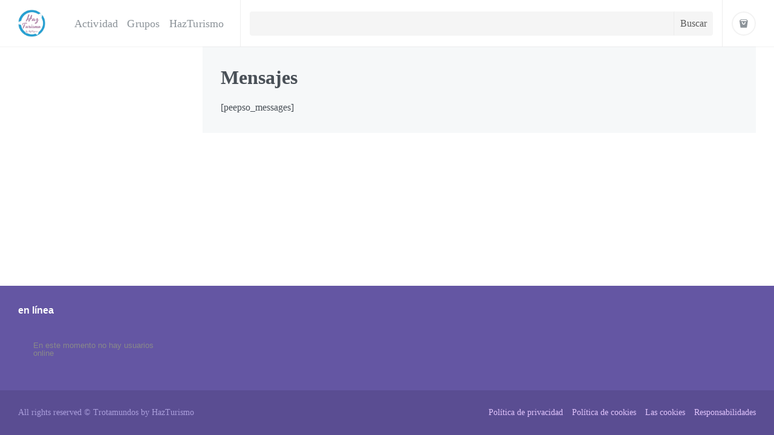

--- FILE ---
content_type: text/html; charset=UTF-8
request_url: https://trotamundos.hazturismo.es/messages/
body_size: 15167
content:
<!DOCTYPE html><html lang="es" class="no-js gecko gecko--boxed smooth-scroll"><head><script data-no-optimize="1">var litespeed_docref=sessionStorage.getItem("litespeed_docref");litespeed_docref&&(Object.defineProperty(document,"referrer",{get:function(){return litespeed_docref}}),sessionStorage.removeItem("litespeed_docref"));</script> <meta charset="UTF-8"><style id="litespeed-ccss">.youzify-page{background-color:#d8cee2!important}ul{box-sizing:border-box}:root{--wp--preset--font-size--normal:16px;--wp--preset--font-size--huge:42px}.screen-reader-text{border:0;clip:rect(1px,1px,1px,1px);-webkit-clip-path:inset(50%);clip-path:inset(50%);height:1px;margin:-1px;overflow:hidden;padding:0;position:absolute;width:1px;word-wrap:normal!important}#bp-login-widget-form label{display:block;font-weight:600;margin:15px 0 5px;width:auto}#bp-login-widget-form input[type=password],#bp-login-widget-form input[type=text]{width:100%;background-color:#fafafa;border:1px solid #d6d6d6;border-radius:0;font:inherit;font-size:100%;padding:.5em}#bp-login-widget-form .bp-login-widget-register-link{width:-moz-fit-content;width:fit-content;display:inline}#bp-login-widget-form .bp-login-widget-register-link{margin-left:1em;vertical-align:super}body{--wp--preset--color--black:#000;--wp--preset--color--cyan-bluish-gray:#abb8c3;--wp--preset--color--white:#fff;--wp--preset--color--pale-pink:#f78da7;--wp--preset--color--vivid-red:#cf2e2e;--wp--preset--color--luminous-vivid-orange:#ff6900;--wp--preset--color--luminous-vivid-amber:#fcb900;--wp--preset--color--light-green-cyan:#7bdcb5;--wp--preset--color--vivid-green-cyan:#00d084;--wp--preset--color--pale-cyan-blue:#8ed1fc;--wp--preset--color--vivid-cyan-blue:#0693e3;--wp--preset--color--vivid-purple:#9b51e0;--wp--preset--gradient--vivid-cyan-blue-to-vivid-purple:linear-gradient(135deg,rgba(6,147,227,1) 0%,#9b51e0 100%);--wp--preset--gradient--light-green-cyan-to-vivid-green-cyan:linear-gradient(135deg,#7adcb4 0%,#00d082 100%);--wp--preset--gradient--luminous-vivid-amber-to-luminous-vivid-orange:linear-gradient(135deg,rgba(252,185,0,1) 0%,rgba(255,105,0,1) 100%);--wp--preset--gradient--luminous-vivid-orange-to-vivid-red:linear-gradient(135deg,rgba(255,105,0,1) 0%,#cf2e2e 100%);--wp--preset--gradient--very-light-gray-to-cyan-bluish-gray:linear-gradient(135deg,#eee 0%,#a9b8c3 100%);--wp--preset--gradient--cool-to-warm-spectrum:linear-gradient(135deg,#4aeadc 0%,#9778d1 20%,#cf2aba 40%,#ee2c82 60%,#fb6962 80%,#fef84c 100%);--wp--preset--gradient--blush-light-purple:linear-gradient(135deg,#ffceec 0%,#9896f0 100%);--wp--preset--gradient--blush-bordeaux:linear-gradient(135deg,#fecda5 0%,#fe2d2d 50%,#6b003e 100%);--wp--preset--gradient--luminous-dusk:linear-gradient(135deg,#ffcb70 0%,#c751c0 50%,#4158d0 100%);--wp--preset--gradient--pale-ocean:linear-gradient(135deg,#fff5cb 0%,#b6e3d4 50%,#33a7b5 100%);--wp--preset--gradient--electric-grass:linear-gradient(135deg,#caf880 0%,#71ce7e 100%);--wp--preset--gradient--midnight:linear-gradient(135deg,#020381 0%,#2874fc 100%);--wp--preset--duotone--dark-grayscale:url('#wp-duotone-dark-grayscale');--wp--preset--duotone--grayscale:url('#wp-duotone-grayscale');--wp--preset--duotone--purple-yellow:url('#wp-duotone-purple-yellow');--wp--preset--duotone--blue-red:url('#wp-duotone-blue-red');--wp--preset--duotone--midnight:url('#wp-duotone-midnight');--wp--preset--duotone--magenta-yellow:url('#wp-duotone-magenta-yellow');--wp--preset--duotone--purple-green:url('#wp-duotone-purple-green');--wp--preset--duotone--blue-orange:url('#wp-duotone-blue-orange');--wp--preset--font-size--small:13px;--wp--preset--font-size--medium:20px;--wp--preset--font-size--large:36px;--wp--preset--font-size--x-large:42px}.youzify{width:100%;direction:ltr;line-height:16px;position:relative;-webkit-box-sizing:border-box;-moz-box-sizing:border-box;box-sizing:border-box}.lazyload{opacity:0}body .youzify,body .youzify button,body .youzify h3{font-family:'Open Sans',sans-serif}body .youzify :after,body .youzify :before{-webkit-backface-visibility:visible;backface-visibility:visible}.youzify-page-main-content{margin:auto;padding:35px 0 0;max-width:1170px;position:relative;z-index:0;min-height:initial}#youzify-profile-navmenu .youzify-inner-content,.youzify-cover-content,.youzify-header-content,.youzify-page-main-content{max-width:1170px}.youzify *{-webkit-box-sizing:border-box;-moz-box-sizing:border-box;box-sizing:border-box;-webkit-backface-visibility:visible;backface-visibility:visible}.youzify:before{content:"";clear:both;display:table}.youzify ul{margin:0;padding:0;list-style:none}.youzify li{margin:0;padding:0;list-style:none}.youzify h2,.youzify h3{margin:0;padding:0;line-height:24px;letter-spacing:initial}.youzify h2:before{display:none}.youzify button{background-image:initial;box-shadow:none}.youzify a{letter-spacing:0;text-decoration:none}.youzify a:visited{outline:0;text-decoration:none}.youzify i{height:initial;opacity:1;top:initial;font-size:initial}.youzify header{float:none}.youzify-page{background-color:#eaeaea}.youzify img{color:#898989;font-size:8px;display:block}.youzify ::-webkit-input-placeholder{font-family:'Open Sans',sans-serif}.youzify ::-moz-placeholder{font-family:'Open Sans',sans-serif}.youzify :-ms-input-placeholder{font-family:'Open Sans',sans-serif}.youzify :-moz-placeholder{font-family:'Open Sans',sans-serif}.widget.buddypress,.youzify a{font-family:'Open Sans',sans-serif}.youzify-right-sidebar-layout{display:grid;grid-gap:35px}.youzify-right-sidebar-layout{grid-template-columns:calc(72% - 35px) 28%}.youzify-tools{top:0;right:0;z-index:9;opacity:0;position:absolute}.youzify-tools-full-btns{padding:10px 5px}#bp-login-widget-form>input,#bp-login-widget-form>label{display:block;margin-bottom:10px}body #bp-login-widget-form label{color:#7c838a;font-size:14px;font-weight:600}#bp-login-widget-form>input{width:100%;height:40px;color:#898989;font-size:13px;padding:8px 12px;border:1px solid #eee}#bp-login-widget-form .forgetmenot{margin-top:15px}#bp-login-widget-form #bp-login-widget-submit,#bp-login-widget-form .bp-login-widget-register-link a{width:100%;color:#fff;display:block;font-size:12px;font-weight:600;padding:12px 15px;text-align:center;letter-spacing:.03em;text-transform:uppercase}#bp-login-widget-form #bp-login-widget-submit{margin-top:15px;background-color:#32a0ff}#bp-login-widget-form .bp-login-widget-register-link a{background-color:#8bc34a}.youzify-page-main-content:after{content:"";clear:both;display:table}.youzify i.fas{font-family:"Font Awesome 5 Free"!important;font-weight:700}a.button:before{display:inline-block;font-family:"Font Awesome 5 Free"!important;font-size:inherit;text-rendering:auto;-webkit-font-smoothing:antialiased;-moz-osx-font-smoothing:grayscale;font-weight:600;margin-right:8px;font-size:14px}#bp-login-widget-form>input{-webkit-border-radius:1px;-moz-border-radius:1px;-ms-border-radius:1px;-o-border-radius:1px;border-radius:1px}.youzify-head-content .youzify-user-status,.youzify-name .youzify-user-status,.youzify-scrolltotop i{border-radius:2px;-webkit-border-radius:2px;-moz-border-radius:2px;-ms-border-radius:2px;-o-border-radius:2px}#bp-login-widget-form #bp-login-widget-submit,#bp-login-widget-form .bp-login-widget-register-link a{-webkit-border-radius:3px;-moz-border-radius:3px;-ms-border-radius:3px;-o-border-radius:3px;border-radius:3px}.youzify-head-content .youzify-user-status{display:block}.youzify-head-content .youzify-user-status{color:#fff;font-size:10px;font-weight:600;line-height:10px;padding:3px 5px 4px;display:inline-block;vertical-align:middle;text-transform:uppercase}.youzify-head-content .youzify-user-offline{background-color:#8b8b8b}.youzify-scrolltotop{opacity:0;right:30px;bottom:40px;position:fixed;z-index:999999;visibility:hidden}.youzify-scrolltotop i{color:#fff;width:45px;height:45px;line-height:43px;text-align:center;background-color:rgba(0,0,0,.3)}@media screen and (max-width:1024px){.youzify-right-sidebar-layout{grid-gap:15px}.youzify-right-sidebar-layout{grid-template-columns:calc(72% - 15px) 28%}.youzify-horizontal-layout .youzify-page-main-content{padding:15px 15px 0}}@media screen and (max-width:768px){.youzify-right-sidebar-layout{display:block}.youzify-tools{opacity:1}.youzify-user-tools{z-index:9999}.youzify-horizontal-layout .youzify-main-column,.youzify-horizontal-layout .youzify-sidebar-column{width:100%}.youzify-scrolltotop{right:50px;bottom:20px}}@media screen and (max-width:475px){.youzify-scrolltotop{right:30px;bottom:20px}}.youzify-head-content h2{color:#8e8e8e;font-size:18px;text-transform:capitalize}.youzify-head-content h2{font-weight:400;line-height:24px}.youzify-user-statistics ul{margin:0}.youzify-head-content h2,.youzify-name h2,.youzify-user-statistics li h3{font-family:'Open Sans',sans-serif}.youzify-cover-content,.youzify-header-content{width:100%;margin:0 auto}.youzify-cover-content .youzify-inner-content{position:relative;z-index:1}.youzify-header-cover{position:relative;background-position:center}.youzify-header-cover:after,.youzify-header-cover:before{top:0;left:0;z-index:0;content:"";width:100%;height:100%;position:absolute}.youzify-header-overlay .youzify-header-cover:before{opacity:.5;z-index:2;background-color:#000}.youzify-header-pattern .youzify-header-cover:after{z-index:3;opacity:.6;background-image:url(/wp-content/plugins/youzify/includes/public/assets/images/dotted-bg.png)}.youzify-profile-photo{-webkit-box-sizing:border-box;-moz-box-sizing:border-box;box-sizing:border-box;overflow:visible}.youzify-profile-img img{width:100%;height:100%}.youzify-profile-img{width:100%;height:100%;display:block;background-size:cover;background-position:center;background-repeat:no-repeat}.youzify-photo-border{border:8px solid transparent;background-color:rgba(255,255,255,.35)}.youzify-photo-circle,.youzify-photo-circle .youzify-profile-img,.youzify-photo-circle img{-webkit-border-radius:100%;-moz-border-radius:100%;-ms-border-radius:100%;-o-border-radius:100%;border-radius:100%}.youzify-name h2{text-transform:capitalize;letter-spacing:.01em;line-height:24px;font-weight:600;margin:0}.youzify-user-statistics li{color:#fff;padding:0 20px;text-align:center;display:inline-block;text-transform:uppercase}.youzify-user-statistics .youzify-snumber{color:#fff;font-size:26px;font-weight:400;line-height:24px;margin-bottom:5px;font-family:Poppins,Open sans,sans-serif}.youzify-user-statistics .youzify-sdescription{margin:0;padding:0;color:#fff;font-size:11px;font-weight:600;line-height:22px;letter-spacing:1px}.youzify .youzify-profile-header{position:relative!important;height:initial}.youzify-profile-header .youzify-user-statistics li{min-width:65px}.youzify-cover-content .youzify-inner-content:after,.youzify-cover-content:after,.youzify-header-cover:after{content:"";clear:both;display:block;overflow:hidden}.youzify-profile-header:after,.youzify-profile-header:before{content:'';clear:both;display:block;overflow:hidden}.youzify-hdr-v1 .youzify-header-cover{height:300px}.youzify-hdr-v1 .youzify-cover-content .youzify-inner-content{z-index:9;width:100%;bottom:30px;position:absolute}.youzify-hdr-v1 .youzify-cover-content .youzify-head-content{float:left;margin-left:185px}.youzify-hdr-v1 .youzify-profile-photo{position:relative;z-index:999999;height:160px;width:160px;float:left}.youzify-hdr-v1 .youzify-name h2{color:#fff;font-size:22px}.youzify-hdr-v1 .youzify-user-statistics{right:0}.youzify-hdr-v1 .youzify-cover-content .youzify-head-content,.youzify-hdr-v1 .youzify-user-statistics{top:50%;z-index:9998;position:absolute;-webkit-transform:translateY(-50%);transform:translateY(-50%)}.youzify-hdr-v1 .youzify-cover-content .youzify-inner-content{max-width:1170px}@media screen and (min-width:769px) and (max-width:1170px){.youzify-cover-content{padding:0 35px}.youzify-hdr-v1 .youzify-cover-content .youzify-user-statistics{padding-right:35px}}@media screen and (max-width:768px){.youzify-hdr-v1 .youzify-header-cover{height:auto}.youzify-hdr-v1 .youzify-cover-content .youzify-inner-content{left:auto;right:auto;top:auto;display:block;-webkit-transform:none;-ms-transform:none;transform:none;bottom:auto;padding-top:45px;text-align:center;position:relative;overflow:hidden}.youzify-hdr-v1 .youzify-cover-content .youzify-head-content{margin:0 0 30px}.youzify-hdr-v1 .youzify-user-statistics{display:block;text-align:center;margin-bottom:30px}.youzify-hdr-v1 .youzify-profile-photo{width:130px;height:130px;display:block;margin:0 auto 25px}.youzify-hdr-v1 .youzify-cover-content .youzify-head-content,.youzify-hdr-v1 .youzify-profile-photo,.youzify-hdr-v1 .youzify-user-statistics{float:none}.youzify-hdr-v1 .youzify-cover-content .youzify-head-content,.youzify-hdr-v1 .youzify-user-statistics{position:static;top:auto;transform:none;-webkit-transform:none}}@media screen and (max-width:475px){.youzify-user-statistics .youzify-snumber{font-size:20px}}@media screen and (max-width:360px){.youzify-profile-header .youzify-user-statistics ul li{min-width:initial}}.youzify-blue-scheme .youzify-media-filter .youzify-filter-item .youzify-current-filter{background:#4fc1e9;color:#fff}.youzify-blue-scheme .youzify-profile-navmenu .youzify-navbar-item.youzify-active-menu{border-color:#4fc1e9}.fas{-moz-osx-font-smoothing:grayscale;-webkit-font-smoothing:antialiased;display:inline-block;font-style:normal;font-variant:normal;text-rendering:auto;line-height:1}.fa-address-card:before{content:"\f2bb"}.fa-bars:before{content:"\f0c9"}.fa-chevron-up:before{content:"\f077"}.fa-cloud-download-alt:before{content:"\f381"}.fa-film:before{content:"\f008"}.fa-globe-asia:before{content:"\f57e"}.fa-handshake:before{content:"\f2b5"}.fa-image:before{content:"\f03e"}.fa-info:before{content:"\f129"}.fa-photo-video:before{content:"\f87c"}.fa-user-circle:before{content:"\f2bd"}.fa-users:before{content:"\f0c0"}.fa-volume-up:before{content:"\f028"}.fas{font-family:"Font Awesome 5 Free"}.fas{font-weight:900}:root{--color--primary:#6456a3;--color--primary-shade:#7361c3;--color--primary-light:#e6ceff;--color--alt:#f06292;--color--gray-lightness:#fcfdfe;--color--gray-lighter:#f8f9fa;--color--gray-light:#f1f3f5;--color--gray:#ced4da;--color--gray-dark:#495057;--color--text-light:#92979b;--color--text:var(--color--gray-dark);--color--link:var(--color-primary);--color--link-hover:var(--color--primary-shade);--color--divider:rgba(0,0,0,.1);--color--divider-light:rgba(0,0,0,.05);--color--box:#fff;--color--box-shade:var(--color--gray-lighter);--color--box-accent:var(--color--primary);--body-bg:#f6f8f9;--body-bg--image:none;--body-bg--image-size:auto;--body-bg--image-repeat:no-repeat;--font-size:16px;--radius:6px;--radius--sm:4px;--radius--xs:2px;--shadow:0 1px 2px rgba(0,0,0,.1);--shadow--light:0 1px 2px rgba(0,0,0,.05);--btn--primary:var(--color--primary);--btn--primary-hover:var(--color--primary-shade);--btn--primary-text:#fff;--btn--primary-text-hover:#fff;--btn--primary-disabled:var(--color--gray);--btn--primary-disabled-text:var(--color--text-light);--container:1280px;--layout-grid:2fr;--layout-grid--single:3fr;--header-background:#fff;--header-color:#8c9399;--header-color--hover:var(--color--gray-dark);--header-active-indicator-color:var(--color--primary-light);--header-search-bg:#f5f5f5;--header-search-input-color:#333;--header-search-focus-shadow:#eee;--header-search-separator:#eee;--header-burger-color:var(--color--primary);--header-burger-color--hover:var(--color--primary-shade);--header-menu--mobile-bg:#1b1b1b;--header-menu--mobile-links:#fff;--header-menu--mobile-sublinks:#999;--header-menu-order:2;--header-menu-align:flex-start;--top-widgets-grid:4;--bottom-widgets-grid:4;--ps-font-family:"Helvetica Neue","Arial",sans-serif;--ps-btn-color:var(--color--gray-dark);--ps-btn-bg:var(--color--gray-light);--ps-btn-bg--hover:var(--color--gray);--ps-btn--action-color:#fff;--ps-btn--action-bg:var(--color--primary);--ps-btn--action-bg--hover:var(--color--primary-shade);--widget--gradient-bg:#8ec5fc;--widget--gradient-bg-2:#e0c3fc;--widget--gradient-color:#fff;--widget--gradient-links:rgba(255,255,255,.8);--widget--gradient-links-hover:#fff;--footer-links-color:#e0c3fc;--footer-links-color--hover:#fff;--footer-text-color:#a99ddb;--footer-bg:var(--color--primary);--footer-copyrights-bg:#5a4d92;--footer-widgets-title-color:#fff;--footer-widgets-list-separator:#7467ac;--footer-widgets-grid:4}.header__inner{max-width:var(--container);margin-left:auto;margin-right:auto;padding-left:15px;padding-right:15px}@media (min-width:46.25em){.header__inner{padding-left:30px;padding-right:30px}}html,body,div,span,h2,h3,a,img,i,ul,li,form,label,header,nav{margin:0;padding:0;border:0;font-size:100%;vertical-align:baseline}header,nav{display:block}html{max-width:100%;height:100%;margin-top:0!important;overflow-x:hidden}html *{box-sizing:border-box}body{position:relative!important;right:0;max-width:100%;min-height:100%;overflow-x:hidden;font-size:var(--font-size);font-family:"Helvetica",sans-serif!important;font-family:var(--ps-font-family)!important;line-height:1;color:var(--color--text);background-color:var(--body-bg);background-image:var(--body-bg--image);background-repeat:var(--body-bg--image-repeat);background-size:var(--body-bg--image-size)}.gecko body{padding-top:76px}@media (min-width:61.25em){.gecko body{padding-top:76px}}#body{position:relative!important}ul{margin:0;padding:0;list-style:none}ul{margin-bottom:15px;padding-left:30px;line-height:1.6;letter-spacing:.2px}ul{list-style-type:disc}img{max-width:100%;height:auto;vertical-align:middle}h2,h3{margin-bottom:15px;line-height:1.4}h2{font-size:160%}h3{font-size:140%}a{color:var(--color--link);text-decoration:none}input{font-family:var(--ps-font-family)!important}input[type=text],input[type=password]{padding:10px;font-family:var(--ps-font-family)!important;font-size:100%;line-height:1;border:1px solid #eee;border-radius:var(--radius--sm)}.button{display:inline-block;padding:11px;font-family:var(--ps-font-family)!important;font-weight:400;line-height:1;color:var(--btn--primary-text);background-color:var(--btn--primary);border:none;border-radius:var(--radius--sm)}.button--scroll-top{position:fixed;z-index:100;right:15px;bottom:15px;display:none;padding:0;width:50px;height:50px;line-height:50px;text-align:center;border-radius:var(--radius);background-color:var(--color--alt);box-shadow:inset 0 -3px 0 rgba(0,0,0,.1),0 3px 5px rgba(0,0,0,.2);opacity:.9}@media (min-width:61.25em){.button--scroll-top{right:30px;bottom:30px}}[class^=gc-icon-]:before{font-family:"gecko";font-style:normal;font-weight:400;speak:none;display:inline-block;text-decoration:inherit;width:1em;text-align:center;font-variant:normal;text-transform:none;-webkit-font-smoothing:antialiased;-moz-osx-font-smoothing:grayscale;transform:translateY(-1px)}.gc-icon-angle-right:before{content:'\e801'}.gc-icon-bars:before{content:'\e802'}.gc-icon-times-circle:before{content:'\e806'}.gc-icon-angle-up:before{content:'\e80c'}.gc-icon-bag:before{content:'\e81c'}.gc-icon-search:before{content:'\e81d'}.header{position:fixed;top:0;left:0;right:0;z-index:100;width:100%;background-color:var(--header-background);box-shadow:0 4px 2px rgba(0,0,0,.025)}.gecko--boxed .header{box-shadow:0 1px 0 rgba(0,0,0,.05)}.header__inner{position:relative;display:flex;-webkit-align-items:center;align-items:center;justify-content:space-between;min-height:76px}@media (max-width:61.24em){.header__inner{padding:0 15px;justify-content:space-between}}.header__logo{order:1}@media (min-width:61.25em){.header__logo{padding-right:30px}}.custom-logo-link{display:block;padding-top:15px;padding-bottom:15px}.custom-logo{width:auto;height:45px!important}.header__menu{order:var(--header-menu-order);flex-grow:2;display:none;margin:0;padding:0 10px;list-style:none}.header__menu>li{margin:0;padding:0;list-style-type:none}.header__menu>li>a{position:relative;display:block;padding:24.5px 7.5px;font-size:110%;color:var(--header-color);white-space:nowrap}.header__menu>li>a:after{position:absolute;top:100%;left:0;right:0;display:block;width:80%;height:0;margin-left:auto;margin-right:auto;background-color:var(--header-active-indicator-color);content:" "}@media (min-width:61.25em){.header__menu{display:flex;align-items:center;-webkit-align-items:center;justify-content:var(--header-menu-align)}}.header__toggle{display:flex;align-items:center;-webkit-align-items:center;order:10}.header__toggle>a{display:block;padding-top:15px;padding-left:10px;padding-right:10px;padding-bottom:15px;color:var(--header-burger-color)}@media (min-width:61.25em){.header__toggle{display:none}}.header__search{display:flex;align-items:center;-webkit-align-items:center;align-self:stretch;order:3}.header__search form{width:100%}.header__search .searchform input[type=text]{width:100%;height:40px;padding-left:15px;padding-right:100px;color:var(--header-search-input-color);background-color:var(--header-search-bg);border:none;border-radius:4px;box-shadow:inset 0 0 0 2px transparent}.header__search .searchform input[type=submit]{position:absolute;top:0;right:0;height:40px;padding:0 10px;color:var(--header-search-input-color);background-color:transparent;border:none;opacity:.8;border-left:1px solid rgba(0,0,0,.05)}@media (max-width:61.24em){.header__search{justify-content:flex-end;order:4}}@media (min-width:61.25em){.header__search{flex-grow:100;position:relative;padding:15px;border-left:1px solid var(--header-search-separator);border-right:1px solid var(--header-search-separator)}}.header__search-bar{position:relative;flex-grow:2}@media (max-width:61.24em){.header__search-bar{position:absolute;z-index:5;top:100%;left:0;right:0;display:none;width:100%;padding:10px;background-color:var(--header-background);border-top:1px solid var(--header-search-separator);border-bottom:1px solid var(--header-search-separator)}}.header__search-toggle{padding:15px 10px;color:var(--header-color)}@media (min-width:61.25em){.header__search-toggle{display:none}}.header__cart-wrapper{order:4;display:-webkit-flex;display:flex;-webkit-align-items:center;align-items:center;justify-content:flex-end;padding-left:15px}@media (max-width:61.24em){.header__cart-wrapper{order:4;justify-content:flex-end;padding:0}}.header__cart{position:absolute;z-index:10;top:100%;display:none;min-width:300px;background-color:var(--color--box);box-shadow:0 4px 10px rgba(0,0,0,.1);border-radius:var(--radius);border-top-left-radius:0;border-top-right-radius:0}@media (max-width:61.24em){.header__cart{left:0;right:0;width:100%}}.header__cart-toggle{position:relative;width:40px;height:40px;padding:10px;color:var(--header-color);border:2px solid rgba(0,0,0,.05);border-radius:100%}.header__cart-toggle>i:last-child{display:none}.header__cart-toggle:before{content:" ";position:absolute;z-index:1;top:0;right:0;display:block;width:10px;height:10px;background-color:var(--color--alt);border-radius:100%;opacity:1}.header__cart-toggle.empty:before{opacity:0}.content{grid-area:content}.sidebar--left{grid-area:sidebar-left}.sidebar--right{grid-area:sidebar-right}@media (min-width:61.25em){.gecko--boxed body{background-color:var(--color--box)}}.gc-modal{position:fixed;top:0;right:-100%;bottom:0;z-index:200000;background-color:#fff;width:80%}input[type=text]{padding:10px;font-size:16px;line-height:1;border:1px solid #eee;background-color:#fff;border-radius:4px}.searchform{position:relative}.searchform .screen-reader-text{display:none}.searchform input[type=text]{width:100%;padding-right:100px}.searchform input[type=submit]{position:absolute;right:3px;bottom:3px;padding:8px;font-size:16px;line-height:1;background-color:#eee;border:none;border-radius:2px}.gc-modal__content{position:relative;height:100%;overflow:auto;padding-bottom:50px}.gc-modal__inner{position:relative;height:100%}.gc-modal__close{position:absolute;z-index:1000;top:100px;right:100%;padding:10px;font-size:30px;color:#6456a3;background-color:var(--header-menu--mobile-bg);border-top-left-radius:6px;border-bottom-left-radius:6px}.gc-modal__menu{margin:0;padding:0;list-style:none}.gc-modal__menu li{border-bottom:1px solid rgba(255,255,255,.1)}.gc-modal__menu li:last-child{border-bottom:none}.gc-modal__menu>li{display:block;list-style-type:none}.gc-modal__menu>li>a{display:block;padding:7px 15px;color:var(--header-menu--mobile-links)}.gc-modal--menu{background-color:var(--header-menu--mobile-bg)}.gc-modal--menu .gc-modal__close{color:var(--header-menu--mobile-links)}.fas{-moz-osx-font-smoothing:grayscale;-webkit-font-smoothing:antialiased;display:inline-block;font-style:normal;font-variant:normal;text-rendering:auto;line-height:1}.fa-address-card:before{content:"\f2bb"}.fa-bars:before{content:"\f0c9"}.fa-chevron-up:before{content:"\f077"}.fa-cloud-download-alt:before{content:"\f381"}.fa-film:before{content:"\f008"}.fa-globe-asia:before{content:"\f57e"}.fa-handshake:before{content:"\f2b5"}.fa-image:before{content:"\f03e"}.fa-info:before{content:"\f129"}.fa-user-circle:before{content:"\f2bd"}.fa-users:before{content:"\f0c0"}.fa-volume-up:before{content:"\f028"}.fas{font-family:"Font Awesome 5 Free"}.fas{font-weight:900}.youzify-page-main-content{margin:auto;padding:35px 0 0;position:relative}.youzify-widget{position:relative;margin-bottom:35px}.youzify-widget .youzify-widget-main-content{width:100%;z-index:9999;color:#8d8c8c}.youzify-widget .youzify-widget-head{border-bottom:1px solid #f2f2f2}.youzify-widget .youzify-widget-title{margin:0;color:#858f94;font-size:14px;font-weight:400;line-height:22px;padding:15px 35px;letter-spacing:initial}.youzify-wg-title-icon-bg .youzify-widget-title i{width:35px;height:35px;line-height:35px;margin-right:10px;text-align:center;background-color:#f2f2f2}.youzify-widget-title i{color:#8b8b8b;font-size:13px;margin-right:8px}.youzify-white-bg{background-color:#fff}#youzify-profile-navmenu{z-index:1;height:initial;line-height:initial;position:relative;background-color:#fff}#youzify-profile-navmenu .youzify-inner-content{width:100%;margin:0 auto;display:table;position:relative}.youzify .youzify-profile-navmenu{margin:0 auto;position:relative;display:-webkit-flex;display:flex;-webkit-flex-wrap:wrap;flex-wrap:wrap}.youzify .youzify-profile-navmenu:after{content:"";clear:both;display:block;overflow:hidden}.youzify-profile-navmenu ul{margin:0;padding:0;list-style-type:none}.youzify-profile-navmenu li{margin-left:0}.youzify-profile-navmenu>.youzify-navbar-item,.youzify-profile-navmenu>li{margin:0;float:left;text-align:center;position:relative}.youzify-profile-navmenu .youzify-navbar-item:last-child{margin-right:0}.youzify-horizontal-layout .youzify-navbar-inline-icons .youzify-navbar-item a{min-width:130px}.youzify-profile-navmenu .youzify-navbar-item a span,.youzify-profile-navmenu .youzify-navbar-item a span.count{font-size:11px;min-width:20px;margin-left:7px;padding:2px 8px;line-height:18px;text-align:center;display:inline-block;background-color:#eee}.youzify-profile-navmenu .youzify-navbar-item a{color:#848b92;font-weight:600;line-height:22px;font-size:12.5px;padding:26px 25px;display:inline-block;text-transform:uppercase;-webkit-touch-callout:none}.youzify-profile-navmenu .youzify-navbar-item.youzify-active-menu{border-bottom:4px solid}.youzify-profile-navmenu .youzify-navbar-item a i{font-size:14px}.youzify-navbar-inline-icons .youzify-navbar-item a i{margin:0 10px 0 0}.youzify-responsive-menu{display:none;margin:0;top:24px;left:35px;width:22px;height:20px;font-size:0;z-index:9999;overflow:hidden;position:absolute;padding:0!important;background:0 0!important;min-width:initial!important;text-indent:-9999px;box-shadow:none;border-radius:0;border:none;-webkit-appearance:none;-moz-appearance:none;appearance:none}.youzify-responsive-menu span{display:block;position:absolute;top:7px;left:0;right:0;height:3px;background:#868e96}.youzify-responsive-menu span:after,.youzify-responsive-menu span:before{content:"";left:0;width:100%;height:3px;display:block;position:absolute;background-color:#868e96}.youzify-responsive-menu{background-color:transparent}.youzify-responsive-menu span:before{top:-7px}.youzify-responsive-menu span:after{bottom:-7px}.youzify-profile-navmenu .youzify-nav-view-more-menu{left:0;top:100%;z-index:9999;display:none;min-width:235px;text-align:left;position:absolute;background-color:#fff;-webkit-box-shadow:0 1px 1px 0 rgba(164,166,167,.3);box-shadow:0 1px 1px 0 rgba(164,166,167,.3)}.youzify-profile-navmenu .youzify-nav-view-more-menu li a{width:100%;font-size:11px;padding:13px 20px;border-top:1px solid rgba(0,0,0,.05)}.youzify-profile-navmenu .youzify-nav-view-more-menu li:first-child a{border:none}.youzify-profile-navmenu .youzify-nav-view-more-menu li a span{float:right}.youzify-profile-navmenu .youzify-nav-view-more-menu li a i{width:25px;margin:0 8px 0 0;text-align:center;display:inline-block}.youzify-name .youzify-user-status{color:#fff;font-size:10px;font-weight:600;margin-left:9px;line-height:10px;padding:3px 5px 4px;display:inline-block;vertical-align:middle;text-transform:uppercase}.youzify-name .youzify-user-offline{background-color:#8b8b8b}@media screen and (max-width:55em){.youzify-profile-navmenu{display:block;margin:0 auto}}.youzify-profile-login,.youzify-profile-navmenu .youzify-navbar-item a,.youzify-widget .youzify-widget-title{font-family:'Open Sans',sans-serif}.youzify-navbar-item a span.count,.youzify-profile-login,.youzify-profile-navmenu .youzify-navbar-item a span,.youzify-profile-navmenu .youzify-navbar-item a span.count{border-radius:2px;-webkit-border-radius:2px;-moz-border-radius:2px;-ms-border-radius:2px;-o-border-radius:2px}.youzify-wg-border-radius .youzify-widget,.youzify-wg-border-radius .youzify-widget .youzify-widget-main-content{-webkit-border-radius:4px;-moz-border-radius:4px;-ms-border-radius:4px;-o-border-radius:4px;border-radius:4px}.youzify-widget-title i{border-radius:100%;-webkit-border-radius:100%;-moz-border-radius:100%;-ms-border-radius:100%;-o-border-radius:100%}.screen-reader-text{display:none}#youzify-profile-navmenu:after,.youzify-content:after,.youzify-page-main-content:after,.youzify-profile-navmenu li:after,.youzify-widget-content:after,.youzify:after{content:"";display:table;clear:both}.youzify-profile-login{color:#fff;outline:0;display:block;font-size:13px;font-weight:600;text-align:left;overflow:hidden;position:relative}.youzify-profile-login:after{content:'';position:absolute;z-index:-1;width:30%;height:200%;z-index:1;right:0;top:0;margin:-5px 0 0 -5px;background:rgba(255,255,255,.1);-webkit-transform-origin:0 0;-webkit-transform:rotate(-20deg);-moz-transform-origin:0 0;-moz-transform:rotate(-20deg);-ms-transform-origin:0 0;-ms-transform:rotate(-20deg);transform-origin:0 0;transform:rotate(-20deg)}.youzify-profile-login:before{top:0;right:0;width:25%;z-index:999;height:90px;content:"\f2f6";text-align:center;position:absolute;text-rendering:auto;display:inline-block;-webkit-font-smoothing:antialiased;-moz-osx-font-smoothing:grayscale;font-family:"Font Awesome 5 Free";font-size:22px;font-weight:600;line-height:85px}.youzify-profile-login{padding:15px 25px 13px;text-transform:uppercase;background-color:#24c6dc;background-image:url(/wp-content/plugins/youzify/includes/public/assets/images/geopattern.png),linear-gradient(to left,#24c6dc,#514a9d);background-image:url(/wp-content/plugins/youzify/includes/public/assets/images/geopattern.png),-webkit-linear-gradient(right,#24c6dc,#514a9d)}.youzify-profile-login i{color:#fff;display:block;font-size:22px;text-align:inherit;margin-bottom:20px}.youzify-profile-photo-effect .youzify-profile-img{z-index:1;color:#fff;display:table;font-size:0;position:relative}.youzify-profile-photo-effect .youzify-profile-img img{width:100%;height:100%}.youzify-profile-photo-effect .youzify-profile-img:after{content:'';top:0;left:0;padding:0;opacity:0;z-index:-1;width:100%;height:100%;border-radius:50%;position:absolute;-webkit-box-sizing:content-box;-moz-box-sizing:content-box;box-sizing:content-box;box-shadow:0 0 0 2px rgba(255,255,255,.8);-webkit-transform:scale(.9);-moz-transform:scale(.9);-ms-transform:scale(.9);transform:scale(.9)}@media screen and (max-width:1024px){.youzify-horizontal-layout .youzify-page-main-content{padding:15px 15px 0}.youzify-widget{margin-bottom:15px}}@media screen and (max-width:768px){#youzify-profile-navmenu:not(.youzify-boxed-navbar){width:100%;display:table}.youzify-open-nav{height:65px;float:left}#youzify-profile-navmenu .youzify-inner-content{padding:0;display:block}.youzify .youzify-profile-navmenu{right:0;clear:both;display:none;width:initial}.youzify .youzify-profile-navmenu>.youzify-navbar-item,.youzify .youzify-profile-navmenu>li{margin:0;float:none;display:block;text-align:left;padding:0 20px 0 15px}.youzify .youzify-profile-navmenu>.youzify-navbar-item:nth-last-child(2){border-bottom:none}.youzify .youzify-profile-navmenu .youzify-navbar-item:first-child{margin-top:0}.youzify .youzify-profile-navmenu .youzify-navbar-item a{margin:0;width:100%;border:none;font-size:13px;padding:10px 0}.youzify .youzify-profile-navmenu .youzify-navbar-item a .count{float:none}.youzify .youzify-profile-navmenu .youzify-navbar-item a>i{margin:0;width:50px;text-align:center}.youzify-profile-navmenu .youzify-navbar-item.youzify-active-menu{border:none;border-left:4px solid}.youzify-profile-navmenu .youzify-navbar-view-more>a{display:none}.youzify-profile-navmenu .youzify-nav-view-more-menu{border:none;position:initial;box-shadow:none;display:block!important;background-color:transparent}.youzify-responsive-menu{display:block}.youzify-horizontal-layout .youzify-page-main-content{padding:15px 15px 0}}@media screen and (max-width:475px){.youzify .youzify-profile-navmenu .youzify-navbar-item a .count{float:right}.youzify-name .youzify-user-status{display:table;margin:15px auto}}@media screen and (max-width:375px){.youzify-horizontal-layout .youzify-page-main-content{padding:15px 15px 0}.youzify-responsive-menu{left:20px}.youzify-widget{margin-bottom:15px}.youzify-horizontal-layout .youzify-page-main-content{padding:15px 15px 0}}:root{--color--primary:#6456a3;--color--primary-light:#e6ceff;--color--primary-shade:#7361c3;--color--alt:#f06292;--color--text:#495057;--color--text-light:#92979b;--color--link:#6456a3;--color--link-hover:#7361c3;--body-bg:#f6f8f9;--body-bg--image-size:auto;--body-bg--image-repeat:no-repeat;--ps-font-family:Lato;--container:1280px;--layout-grid:2fr;--header-background:#fff;--header-color:#8c9399;--header-color--hover:#495057;--header-active-indicator-color:#e6ceff;--header-search-bg:#f5f5f5;--header-search-input-color:#333;--header-search-focus-shadow:#eee;--header-search-separator:#eee;--header-burger-color:#6456a3;--header-burger-color--hover:#7361c3;--header-menu--mobile-bg:#1b1b1b;--header-menu--mobile-links:#fff;--header-menu--mobile-sublinks:#999;--header-menu-order:2;--header-menu-align:flex-start;--top-widgets-grid:4;--bottom-widgets-grid:4;--pin-post:var(--color--primary-light) !important;--ps-btn-color:var(--color--gray-dark);--ps-btn-bg:var(--color--gray-light);--ps-btn-bg--hover:var(--color--gray);--ps-btn--action-color:#fff;--ps-btn--action-bg:var(--color--primary);--ps-btn--action-bg--hover:var(--color--primary-shade);--widget--gradient-bg:#8ec5fc;--widget--gradient-bg-2:#e0c3fc;--widget--gradient-color:#fff;--widget--gradient-links:#efe3fc;--widget--gradient-links-hover:#fff;--s-widget--gradient-bg:#8ec5fc;--s-widget--gradient-bg-2:#e0c3fc;--footer-links-color:#e0c3fc;--footer-links-color--hover:#fff;--footer-text-color:#a99ddb;--footer-bg:#6456a3;--footer-copyrights-bg:#5a4d92;--footer-widgets-title-color:#fff;--footer-widgets-list-separator:#7467ac;--footer-widgets-grid:4}:root{--bubble-bg:#eeecf9;--bubble-color:#67627e;--bubble-bg--author:#7361c3;--bubble-color--author:#fff}html{margin-top:0!important}.youzify-media-no-items{color:#898989;font-size:13px;font-weight:600;padding:20px 25px;border-radius:3px;background-color:#fff;border-left:5px solid;margin-bottom:12.5px}.youzify-media-group-photos .youzify-media-no-items{border-color:#e91e63}.youzify-media-box{padding-top:5px;background-color:#f4f4f4;display:block!important}.youzify-media-widget-content{padding:0 10px 5px;overflow:hidden}.youzify-media-filter{padding:0 5px 0;overflow:hidden;background:#f4f4f4}.youzify-media-filter .youzify-filter-item{width:20%;float:left;display:block;padding:4px}.youzify-media-filter .youzify-filter-item .youzify-filter-content{width:100%;padding:12px 5px;color:#898989;background:#fff;text-align:center;border-radius:3px}.youzify-media-filter .youzify-filter-item .youzify-filter-content i{font-size:15px;margin-bottom:8px;display:block}.youzify-media-filter .youzify-filter-item .youzify-filter-content span{font-size:13px;font-weight:600}.youzify-media-filter .youzify-filter-item .youzify-current-filter{background-color:#4fc3f7;color:#fff}.youzify-media-widget .youzify-media-no-items{margin:5px 0;border-color:#bababa}</style><link rel="preload" data-asynced="1" data-optimized="2" as="style" onload="this.onload=null;this.rel='stylesheet'" href="https://trotamundos.hazturismo.es/wp-content/litespeed/ucss/01ecab694fbb43a8c92500c7457634f1.css?ver=f0225" /><script type="litespeed/javascript">!function(a){"use strict";var b=function(b,c,d){function e(a){return h.body?a():void setTimeout(function(){e(a)})}function f(){i.addEventListener&&i.removeEventListener("load",f),i.media=d||"all"}var g,h=a.document,i=h.createElement("link");if(c)g=c;else{var j=(h.body||h.getElementsByTagName("head")[0]).childNodes;g=j[j.length-1]}var k=h.styleSheets;i.rel="stylesheet",i.href=b,i.media="only x",e(function(){g.parentNode.insertBefore(i,c?g:g.nextSibling)});var l=function(a){for(var b=i.href,c=k.length;c--;)if(k[c].href===b)return a();setTimeout(function(){l(a)})};return i.addEventListener&&i.addEventListener("load",f),i.onloadcssdefined=l,l(f),i};"undefined"!=typeof exports?exports.loadCSS=b:a.loadCSS=b}("undefined"!=typeof global?global:this);!function(a){if(a.loadCSS){var b=loadCSS.relpreload={};if(b.support=function(){try{return a.document.createElement("link").relList.supports("preload")}catch(b){return!1}},b.poly=function(){for(var b=a.document.getElementsByTagName("link"),c=0;c<b.length;c++){var d=b[c];"preload"===d.rel&&"style"===d.getAttribute("as")&&(a.loadCSS(d.href,d,d.getAttribute("media")),d.rel=null)}},!b.support()){b.poly();var c=a.setInterval(b.poly,300);a.addEventListener&&a.addEventListener("load",function(){b.poly(),a.clearInterval(c)}),a.attachEvent&&a.attachEvent("onload",function(){a.clearInterval(c)})}}}(this);</script> <meta name="viewport" content="width=device-width, initial-scale=1, maximum-scale=1, user-scalable=no"><link rel="profile" href="http://gmpg.org/xfn/11"><link rel="pingback" href="https://trotamundos.hazturismo.es/xmlrpc.php">
<!--[if lt IE 9]> <script src="https://trotamundos.hazturismo.es/wp-content/themes/peepso-theme-gecko/js/html5.js"></script> <![endif]--><title>Mensajes &#8211; Trotamundos</title><meta name='robots' content='max-image-preview:large' /><link rel='dns-prefetch' href='//fonts.googleapis.com' /><link rel='dns-prefetch' href='//use.fontawesome.com' /><link rel="alternate" title="oEmbed (JSON)" type="application/json+oembed" href="https://trotamundos.hazturismo.es/wp-json/oembed/1.0/embed?url=https%3A%2F%2Ftrotamundos.hazturismo.es%2Fmessages%2F" /><link rel="alternate" title="oEmbed (XML)" type="text/xml+oembed" href="https://trotamundos.hazturismo.es/wp-json/oembed/1.0/embed?url=https%3A%2F%2Ftrotamundos.hazturismo.es%2Fmessages%2F&#038;format=xml" /> <script type="litespeed/javascript" data-src="https://trotamundos.hazturismo.es/wp-includes/js/jquery/jquery.min.js" id="jquery-core-js"></script> <link rel="https://api.w.org/" href="https://trotamundos.hazturismo.es/wp-json/" /><link rel="alternate" title="JSON" type="application/json" href="https://trotamundos.hazturismo.es/wp-json/wp/v2/pages/212" /><link rel="EditURI" type="application/rsd+xml" title="RSD" href="https://trotamundos.hazturismo.es/xmlrpc.php?rsd" /><meta name="generator" content="WordPress 6.9" /><link rel="canonical" href="https://trotamundos.hazturismo.es/messages/" /><link rel='shortlink' href='https://trotamundos.hazturismo.es/?p=212' /><link rel="icon" href="https://trotamundos.hazturismo.es/wp-content/uploads/2021/03/cropped-logo-letras-web-hazturismo-icono-favicon-social-32x32.png" sizes="32x32" /><link rel="icon" href="https://trotamundos.hazturismo.es/wp-content/uploads/2021/03/cropped-logo-letras-web-hazturismo-icono-favicon-social-192x192.png" sizes="192x192" /><link rel="apple-touch-icon" href="https://trotamundos.hazturismo.es/wp-content/uploads/2021/03/cropped-logo-letras-web-hazturismo-icono-favicon-social-180x180.png" /><meta name="msapplication-TileImage" content="https://trotamundos.hazturismo.es/wp-content/uploads/2021/03/cropped-logo-letras-web-hazturismo-icono-favicon-social-270x270.png" /><meta property="og:image" content="https://trotamundos.hazturismo.es/wp-content/uploads/2021/03/cropped-cropped-hazturismo-telegram.jpg"/></head><body id="body" class="bp-legacy wp-singular page-template-default page page-id-212 wp-custom-logo wp-embed-responsive wp-theme-peepso-theme-gecko youzify-blue-scheme not-logged-in buddyboss-wall-active bp-location-autocomplete no-js"><header class="header"><div class="header__inner"><div class="header__logo ">
<a href="https://trotamundos.hazturismo.es/" class="custom-logo-link" rel="home" itemprop="url"><img width="512" height="512" src="https://trotamundos.hazturismo.es/wp-content/uploads/2021/03/cropped-cropped-hazturismo-telegram.jpg.webp" class="custom-logo" alt="Trotamundos" decoding="async" srcset="https://trotamundos.hazturismo.es/wp-content/uploads/2021/03/cropped-cropped-hazturismo-telegram.jpg.webp 512w, https://trotamundos.hazturismo.es/wp-content/uploads/2021/03/cropped-cropped-hazturismo-telegram-300x300.jpg.webp 300w, https://trotamundos.hazturismo.es/wp-content/uploads/2021/03/cropped-cropped-hazturismo-telegram-150x150.jpg.webp 150w" sizes="(max-width: 512px) 100vw, 512px" /></a></div><ul class="header__menu"><li id="menu-item-36" class="menu-item menu-item-type-custom menu-item-object-custom menu-item-home menu-item-36"><a href="https://trotamundos.hazturismo.es/">Actividad</a></li><li id="menu-item-48" class="menu-item menu-item-type-post_type menu-item-object-page menu-item-48"><a href="https://trotamundos.hazturismo.es/grupos/">Grupos</a></li><li id="menu-item-149" class="menu-item menu-item-type-custom menu-item-object-custom menu-item-149"><a href="https://hazturismo.es/">HazTurismo</a></li></ul><div class="header__search"><div class="header__search-bar"><form role="search" method="get" id="searchform" class="searchform" action="https://trotamundos.hazturismo.es/"><div>
<label class="screen-reader-text" for="s">Buscar:</label>
<input type="text" value="" name="s" id="s" />
<input type="submit" id="searchsubmit" value="Buscar" /></div></form></div><a href="javascript:" class="header__search-toggle js-header-search-toggle">
<i class="gc-icon-search"></i>
</a></div><div class="header__cart-wrapper"><div id="bp_core_login_widget-3" style="--widget--gradient-bg: var(--s-widget--gradient-bg); --widget--gradient-bg-2: var(--s-widget--gradient-bg-2); --widget--gradient-color: var(--s-widget--gradient-text); --widget--gradient-links: var(--s-widget--gradient-links); --widget--gradient-links-hover: var(--s-widget--gradient-text);" class="widget--none header__cart widget_bp_core_login_widget buddypress widget"><h3></h3><form name="bp-login-form" id="bp-login-widget-form" class="standard-form" action="https://trotamundos.hazturismo.es/wp-login.php" method="post">
<label for="bp-login-widget-user-login">Nombre de usuario</label>
<input type="text" name="log" id="bp-login-widget-user-login" class="input" value="" /><label for="bp-login-widget-user-pass">Contraseña</label>
<input type="password" name="pwd" id="bp-login-widget-user-pass" class="input" value=""  spellcheck="false" autocomplete="off" /><div class="forgetmenot"><label for="bp-login-widget-rememberme"><input name="rememberme" type="checkbox" id="bp-login-widget-rememberme" value="forever" /> Recuérdame</label></div><input type="submit" name="wp-submit" id="bp-login-widget-submit" value="Acceder" />
<span class="bp-login-widget-register-link"><a href="https://trotamundos.hazturismo.es/registro/">Registrarse</a></span></form></div>            <a href="javascript:" class="header__cart-toggle js-header-cart-toggle empty">
<i class="gc-icon-bag"></i>
<i class="gc-icon-times-circle"></i>
</a></div><div class="header__toggle">
<a class="gc-modal__toggle" href="#menu"><i class="gc-icon-bars"></i></a></div></div></header><div id="menu" class="gc-modal gc-modal--menu"><div class="gc-modal__inner"><div class="gc-modal__content"><ul class="gc-modal__menu"><li class="menu-item menu-item-type-custom menu-item-object-custom menu-item-home menu-item-36"><a href="https://trotamundos.hazturismo.es/">Actividad</a></li><li class="menu-item menu-item-type-post_type menu-item-object-page menu-item-48"><a href="https://trotamundos.hazturismo.es/grupos/">Grupos</a></li><li class="menu-item menu-item-type-custom menu-item-object-custom menu-item-149"><a href="https://hazturismo.es/">HazTurismo</a></li></ul></div><a class="gc-modal__close" href="javascript:">
<i class="gc-icon-angle-right"></i>
</a></div></div><div id="main" class="main main--left"><div id="sidebar-left" class="sidebar sidebar--sticky sidebar--left "><div class="sidebar__inner"></div></div><div class="content"><article id="post-212" class="post--noimage post--page post-212 page type-page status-publish hentry"><header class="entry-header"><h1 class="entry-title">Mensajes</h1></header><div class="entry-content"><p>[peepso_messages]</p></div></article></div></div>
<a href="#body" class="button button--scroll-top js-scroll-top"><i class="gc-icon-angle-up"></i></a><footer class="footer"><div class="footer__wrapper"><div class="footer__grid"><div id="bp_core_whos_online_widget-3" style="--widget--gradient-bg: var(--s-widget--gradient-bg); --widget--gradient-bg-2: var(--s-widget--gradient-bg-2); --widget--gradient-color: var(--s-widget--gradient-text); --widget--gradient-links: var(--s-widget--gradient-links); --widget--gradient-links-hover: var(--s-widget--gradient-text);" class="widget--none footer__widget widget_bp_core_whos_online_widget buddypress widget"><h3>en línea</h3><div class="widget-error">
En este momento no hay usuarios online</div></div></div></div><div class="footer__bottom"><div class="footer__wrapper"><div class="footer__copyrights">
All rights reserved © Trotamundos by HazTurismo</div><div class="footer__menu"><li id="menu-item-146" class="menu-item menu-item-type-post_type menu-item-object-page menu-item-privacy-policy menu-item-146"><a rel="privacy-policy" href="https://trotamundos.hazturismo.es/politica-privacidad/">Política de privacidad</a></li><li id="menu-item-145" class="menu-item menu-item-type-post_type menu-item-object-page menu-item-145"><a href="https://trotamundos.hazturismo.es/politica-de-cookies/">Política de cookies</a></li><li id="menu-item-144" class="menu-item menu-item-type-post_type menu-item-object-page menu-item-144"><a href="https://trotamundos.hazturismo.es/las-cookies/">Las cookies</a></li><li id="menu-item-143" class="menu-item menu-item-type-post_type menu-item-object-page menu-item-143"><a href="https://trotamundos.hazturismo.es/responsabilidades/">Responsabilidades</a></li></div></div></div></footer> <script type="speculationrules">{"prefetch":[{"source":"document","where":{"and":[{"href_matches":"/*"},{"not":{"href_matches":["/wp-*.php","/wp-admin/*","/wp-content/uploads/*","/wp-content/*","/wp-content/plugins/*","/wp-content/themes/peepso-theme-gecko/*","/*\\?(.+)"]}},{"not":{"selector_matches":"a[rel~=\"nofollow\"]"}},{"not":{"selector_matches":".no-prefetch, .no-prefetch a"}}]},"eagerness":"conservative"}]}</script> <script type="text/html" id="buddyboss-wall-form-wrapper-tpl"><div class="activity-comments buddyboss-wall-form-wrapper buddyboss-activity-comments-form" style="display:none">
			<form id="form_buddyboss-wall-privacy" method="POST" onsubmit="return buddyboss_wall_submit_privacy();">
				<input type="hidden" name="bboss_wall_privacy_nonce" value="61746ebe78" >
				<input type="hidden" name="activity_id" value="">

				<div class="clearfix" id="buddyboss-wall-privacy">
					<div class="field">
						<label>Quien puede ver esto
</label>
						<select name="bbwall-privacy-selectbox" id="bbwall-privacy-selectbox" class="bbwall-privacy-selectbox">
															<option value="public" >Todos</option>								<option value="loggedin" >Usuarios Conectados
</option>								<option value="onlyme" >Sólo yo
</option>								<option value="friends" >Mis amigos</option>						</select>
					</div>
					<div class="field submit">
						<input type="submit" id="buddyboss-wall-privacy-submit" value="Guardar" > &nbsp;
						<a class='buddyboss-wall-privacy-cancel' href='#' onclick='return buddyboss_wall_privacy_close();'>
							Cancelar						</a>
						<i class="buddyboss-wall-ajax-loader privacy-filter-ajax-loader fa fa-spinner"></i>
					</div>
				</div>

				<div id="message"></div>
			</form>
		</div></script> <script data-no-optimize="1">!function(t,e){"object"==typeof exports&&"undefined"!=typeof module?module.exports=e():"function"==typeof define&&define.amd?define(e):(t="undefined"!=typeof globalThis?globalThis:t||self).LazyLoad=e()}(this,function(){"use strict";function e(){return(e=Object.assign||function(t){for(var e=1;e<arguments.length;e++){var n,a=arguments[e];for(n in a)Object.prototype.hasOwnProperty.call(a,n)&&(t[n]=a[n])}return t}).apply(this,arguments)}function i(t){return e({},it,t)}function o(t,e){var n,a="LazyLoad::Initialized",i=new t(e);try{n=new CustomEvent(a,{detail:{instance:i}})}catch(t){(n=document.createEvent("CustomEvent")).initCustomEvent(a,!1,!1,{instance:i})}window.dispatchEvent(n)}function l(t,e){return t.getAttribute(gt+e)}function c(t){return l(t,bt)}function s(t,e){return function(t,e,n){e=gt+e;null!==n?t.setAttribute(e,n):t.removeAttribute(e)}(t,bt,e)}function r(t){return s(t,null),0}function u(t){return null===c(t)}function d(t){return c(t)===vt}function f(t,e,n,a){t&&(void 0===a?void 0===n?t(e):t(e,n):t(e,n,a))}function _(t,e){nt?t.classList.add(e):t.className+=(t.className?" ":"")+e}function v(t,e){nt?t.classList.remove(e):t.className=t.className.replace(new RegExp("(^|\\s+)"+e+"(\\s+|$)")," ").replace(/^\s+/,"").replace(/\s+$/,"")}function g(t){return t.llTempImage}function b(t,e){!e||(e=e._observer)&&e.unobserve(t)}function p(t,e){t&&(t.loadingCount+=e)}function h(t,e){t&&(t.toLoadCount=e)}function n(t){for(var e,n=[],a=0;e=t.children[a];a+=1)"SOURCE"===e.tagName&&n.push(e);return n}function m(t,e){(t=t.parentNode)&&"PICTURE"===t.tagName&&n(t).forEach(e)}function a(t,e){n(t).forEach(e)}function E(t){return!!t[st]}function I(t){return t[st]}function y(t){return delete t[st]}function A(e,t){var n;E(e)||(n={},t.forEach(function(t){n[t]=e.getAttribute(t)}),e[st]=n)}function k(a,t){var i;E(a)&&(i=I(a),t.forEach(function(t){var e,n;e=a,(t=i[n=t])?e.setAttribute(n,t):e.removeAttribute(n)}))}function L(t,e,n){_(t,e.class_loading),s(t,ut),n&&(p(n,1),f(e.callback_loading,t,n))}function w(t,e,n){n&&t.setAttribute(e,n)}function x(t,e){w(t,ct,l(t,e.data_sizes)),w(t,rt,l(t,e.data_srcset)),w(t,ot,l(t,e.data_src))}function O(t,e,n){var a=l(t,e.data_bg_multi),i=l(t,e.data_bg_multi_hidpi);(a=at&&i?i:a)&&(t.style.backgroundImage=a,n=n,_(t=t,(e=e).class_applied),s(t,ft),n&&(e.unobserve_completed&&b(t,e),f(e.callback_applied,t,n)))}function N(t,e){!e||0<e.loadingCount||0<e.toLoadCount||f(t.callback_finish,e)}function C(t,e,n){t.addEventListener(e,n),t.llEvLisnrs[e]=n}function M(t){return!!t.llEvLisnrs}function z(t){if(M(t)){var e,n,a=t.llEvLisnrs;for(e in a){var i=a[e];n=e,i=i,t.removeEventListener(n,i)}delete t.llEvLisnrs}}function R(t,e,n){var a;delete t.llTempImage,p(n,-1),(a=n)&&--a.toLoadCount,v(t,e.class_loading),e.unobserve_completed&&b(t,n)}function T(o,r,c){var l=g(o)||o;M(l)||function(t,e,n){M(t)||(t.llEvLisnrs={});var a="VIDEO"===t.tagName?"loadeddata":"load";C(t,a,e),C(t,"error",n)}(l,function(t){var e,n,a,i;n=r,a=c,i=d(e=o),R(e,n,a),_(e,n.class_loaded),s(e,dt),f(n.callback_loaded,e,a),i||N(n,a),z(l)},function(t){var e,n,a,i;n=r,a=c,i=d(e=o),R(e,n,a),_(e,n.class_error),s(e,_t),f(n.callback_error,e,a),i||N(n,a),z(l)})}function G(t,e,n){var a,i,o,r,c;t.llTempImage=document.createElement("IMG"),T(t,e,n),E(c=t)||(c[st]={backgroundImage:c.style.backgroundImage}),o=n,r=l(a=t,(i=e).data_bg),c=l(a,i.data_bg_hidpi),(r=at&&c?c:r)&&(a.style.backgroundImage='url("'.concat(r,'")'),g(a).setAttribute(ot,r),L(a,i,o)),O(t,e,n)}function D(t,e,n){var a;T(t,e,n),a=e,e=n,(t=It[(n=t).tagName])&&(t(n,a),L(n,a,e))}function V(t,e,n){var a;a=t,(-1<yt.indexOf(a.tagName)?D:G)(t,e,n)}function F(t,e,n){var a;t.setAttribute("loading","lazy"),T(t,e,n),a=e,(e=It[(n=t).tagName])&&e(n,a),s(t,vt)}function j(t){t.removeAttribute(ot),t.removeAttribute(rt),t.removeAttribute(ct)}function P(t){m(t,function(t){k(t,Et)}),k(t,Et)}function S(t){var e;(e=At[t.tagName])?e(t):E(e=t)&&(t=I(e),e.style.backgroundImage=t.backgroundImage)}function U(t,e){var n;S(t),n=e,u(e=t)||d(e)||(v(e,n.class_entered),v(e,n.class_exited),v(e,n.class_applied),v(e,n.class_loading),v(e,n.class_loaded),v(e,n.class_error)),r(t),y(t)}function $(t,e,n,a){var i;n.cancel_on_exit&&(c(t)!==ut||"IMG"===t.tagName&&(z(t),m(i=t,function(t){j(t)}),j(i),P(t),v(t,n.class_loading),p(a,-1),r(t),f(n.callback_cancel,t,e,a)))}function q(t,e,n,a){var i,o,r=(o=t,0<=pt.indexOf(c(o)));s(t,"entered"),_(t,n.class_entered),v(t,n.class_exited),i=t,o=a,n.unobserve_entered&&b(i,o),f(n.callback_enter,t,e,a),r||V(t,n,a)}function H(t){return t.use_native&&"loading"in HTMLImageElement.prototype}function B(t,i,o){t.forEach(function(t){return(a=t).isIntersecting||0<a.intersectionRatio?q(t.target,t,i,o):(e=t.target,n=t,a=i,t=o,void(u(e)||(_(e,a.class_exited),$(e,n,a,t),f(a.callback_exit,e,n,t))));var e,n,a})}function J(e,n){var t;et&&!H(e)&&(n._observer=new IntersectionObserver(function(t){B(t,e,n)},{root:(t=e).container===document?null:t.container,rootMargin:t.thresholds||t.threshold+"px"}))}function K(t){return Array.prototype.slice.call(t)}function Q(t){return t.container.querySelectorAll(t.elements_selector)}function W(t){return c(t)===_t}function X(t,e){return e=t||Q(e),K(e).filter(u)}function Y(e,t){var n;(n=Q(e),K(n).filter(W)).forEach(function(t){v(t,e.class_error),r(t)}),t.update()}function t(t,e){var n,a,t=i(t);this._settings=t,this.loadingCount=0,J(t,this),n=t,a=this,Z&&window.addEventListener("online",function(){Y(n,a)}),this.update(e)}var Z="undefined"!=typeof window,tt=Z&&!("onscroll"in window)||"undefined"!=typeof navigator&&/(gle|ing|ro)bot|crawl|spider/i.test(navigator.userAgent),et=Z&&"IntersectionObserver"in window,nt=Z&&"classList"in document.createElement("p"),at=Z&&1<window.devicePixelRatio,it={elements_selector:".lazy",container:tt||Z?document:null,threshold:300,thresholds:null,data_src:"src",data_srcset:"srcset",data_sizes:"sizes",data_bg:"bg",data_bg_hidpi:"bg-hidpi",data_bg_multi:"bg-multi",data_bg_multi_hidpi:"bg-multi-hidpi",data_poster:"poster",class_applied:"applied",class_loading:"litespeed-loading",class_loaded:"litespeed-loaded",class_error:"error",class_entered:"entered",class_exited:"exited",unobserve_completed:!0,unobserve_entered:!1,cancel_on_exit:!0,callback_enter:null,callback_exit:null,callback_applied:null,callback_loading:null,callback_loaded:null,callback_error:null,callback_finish:null,callback_cancel:null,use_native:!1},ot="src",rt="srcset",ct="sizes",lt="poster",st="llOriginalAttrs",ut="loading",dt="loaded",ft="applied",_t="error",vt="native",gt="data-",bt="ll-status",pt=[ut,dt,ft,_t],ht=[ot],mt=[ot,lt],Et=[ot,rt,ct],It={IMG:function(t,e){m(t,function(t){A(t,Et),x(t,e)}),A(t,Et),x(t,e)},IFRAME:function(t,e){A(t,ht),w(t,ot,l(t,e.data_src))},VIDEO:function(t,e){a(t,function(t){A(t,ht),w(t,ot,l(t,e.data_src))}),A(t,mt),w(t,lt,l(t,e.data_poster)),w(t,ot,l(t,e.data_src)),t.load()}},yt=["IMG","IFRAME","VIDEO"],At={IMG:P,IFRAME:function(t){k(t,ht)},VIDEO:function(t){a(t,function(t){k(t,ht)}),k(t,mt),t.load()}},kt=["IMG","IFRAME","VIDEO"];return t.prototype={update:function(t){var e,n,a,i=this._settings,o=X(t,i);{if(h(this,o.length),!tt&&et)return H(i)?(e=i,n=this,o.forEach(function(t){-1!==kt.indexOf(t.tagName)&&F(t,e,n)}),void h(n,0)):(t=this._observer,i=o,t.disconnect(),a=t,void i.forEach(function(t){a.observe(t)}));this.loadAll(o)}},destroy:function(){this._observer&&this._observer.disconnect(),Q(this._settings).forEach(function(t){y(t)}),delete this._observer,delete this._settings,delete this.loadingCount,delete this.toLoadCount},loadAll:function(t){var e=this,n=this._settings;X(t,n).forEach(function(t){b(t,e),V(t,n,e)})},restoreAll:function(){var e=this._settings;Q(e).forEach(function(t){U(t,e)})}},t.load=function(t,e){e=i(e);V(t,e)},t.resetStatus=function(t){r(t)},Z&&function(t,e){if(e)if(e.length)for(var n,a=0;n=e[a];a+=1)o(t,n);else o(t,e)}(t,window.lazyLoadOptions),t});!function(e,t){"use strict";function a(){t.body.classList.add("litespeed_lazyloaded")}function n(){console.log("[LiteSpeed] Start Lazy Load Images"),d=new LazyLoad({elements_selector:"[data-lazyloaded]",callback_finish:a}),o=function(){d.update()},e.MutationObserver&&new MutationObserver(o).observe(t.documentElement,{childList:!0,subtree:!0,attributes:!0})}var d,o;e.addEventListener?e.addEventListener("load",n,!1):e.attachEvent("onload",n)}(window,document);</script><script data-no-optimize="1">var litespeed_vary=document.cookie.replace(/(?:(?:^|.*;\s*)_lscache_vary\s*\=\s*([^;]*).*$)|^.*$/,"");litespeed_vary||fetch("/wp-content/plugins/litespeed-cache/guest.vary.php",{method:"POST",cache:"no-cache",redirect:"follow"}).then(e=>e.json()).then(e=>{console.log(e),e.hasOwnProperty("reload")&&"yes"==e.reload&&(sessionStorage.setItem("litespeed_docref",document.referrer),window.location.reload(!0))});</script><script data-optimized="1" type="litespeed/javascript" data-src="https://trotamundos.hazturismo.es/wp-content/litespeed/js/076c95a422c2f508dd31083b53bfc4db.js?ver=f0225"></script><script>const litespeed_ui_events=["mouseover","click","keydown","wheel","touchmove","touchstart"];var urlCreator=window.URL||window.webkitURL;function litespeed_load_delayed_js_force(){console.log("[LiteSpeed] Start Load JS Delayed"),litespeed_ui_events.forEach(e=>{window.removeEventListener(e,litespeed_load_delayed_js_force,{passive:!0})}),document.querySelectorAll("iframe[data-litespeed-src]").forEach(e=>{e.setAttribute("src",e.getAttribute("data-litespeed-src"))}),"loading"==document.readyState?window.addEventListener("DOMContentLoaded",litespeed_load_delayed_js):litespeed_load_delayed_js()}litespeed_ui_events.forEach(e=>{window.addEventListener(e,litespeed_load_delayed_js_force,{passive:!0})});async function litespeed_load_delayed_js(){let t=[];for(var d in document.querySelectorAll('script[type="litespeed/javascript"]').forEach(e=>{t.push(e)}),t)await new Promise(e=>litespeed_load_one(t[d],e));document.dispatchEvent(new Event("DOMContentLiteSpeedLoaded")),window.dispatchEvent(new Event("DOMContentLiteSpeedLoaded"))}function litespeed_load_one(t,e){console.log("[LiteSpeed] Load ",t);var d=document.createElement("script");d.addEventListener("load",e),d.addEventListener("error",e),t.getAttributeNames().forEach(e=>{"type"!=e&&d.setAttribute("data-src"==e?"src":e,t.getAttribute(e))});let a=!(d.type="text/javascript");!d.src&&t.textContent&&(d.src=litespeed_inline2src(t.textContent),a=!0),t.after(d),t.remove(),a&&e()}function litespeed_inline2src(t){try{var d=urlCreator.createObjectURL(new Blob([t.replace(/^(?:<!--)?(.*?)(?:-->)?$/gm,"$1")],{type:"text/javascript"}))}catch(e){d="data:text/javascript;base64,"+btoa(t.replace(/^(?:<!--)?(.*?)(?:-->)?$/gm,"$1"))}return d}</script></body></html>
<!-- Page optimized by LiteSpeed Cache @2026-01-20 01:22:56 -->
<!-- Page generated by LiteSpeed Cache 5.3.3 on 2026-01-20 01:22:55 -->
<!-- Guest Mode -->